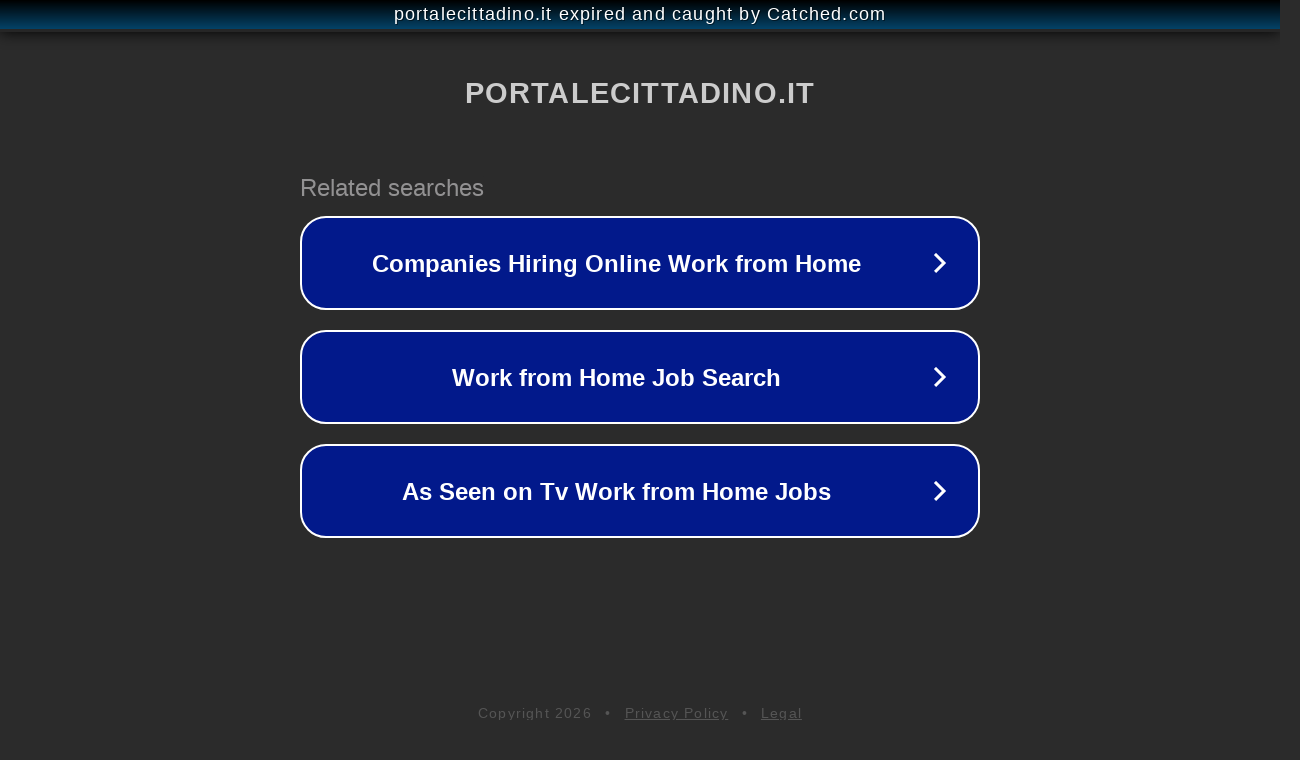

--- FILE ---
content_type: text/html; charset=utf-8
request_url: https://www.portalecittadino.it/
body_size: 1070
content:
<!doctype html>
<html data-adblockkey="MFwwDQYJKoZIhvcNAQEBBQADSwAwSAJBANDrp2lz7AOmADaN8tA50LsWcjLFyQFcb/P2Txc58oYOeILb3vBw7J6f4pamkAQVSQuqYsKx3YzdUHCvbVZvFUsCAwEAAQ==_Kw+cGKXTD7EU744Hj9IF+jKwC5IW5D8hl6aojnrxUvUGozj/M6SCEzjhGpVuppR8rc4z+2Iv+XZr2WnGO1B6eg==" lang="en" style="background: #2B2B2B;">
<head>
    <meta charset="utf-8">
    <meta name="viewport" content="width=device-width, initial-scale=1">
    <link rel="icon" href="[data-uri]">
    <link rel="preconnect" href="https://www.google.com" crossorigin>
</head>
<body>
<div id="target" style="opacity: 0"></div>
<script>window.park = "[base64]";</script>
<script src="/bxDubpfmN.js"></script>
</body>
</html>
